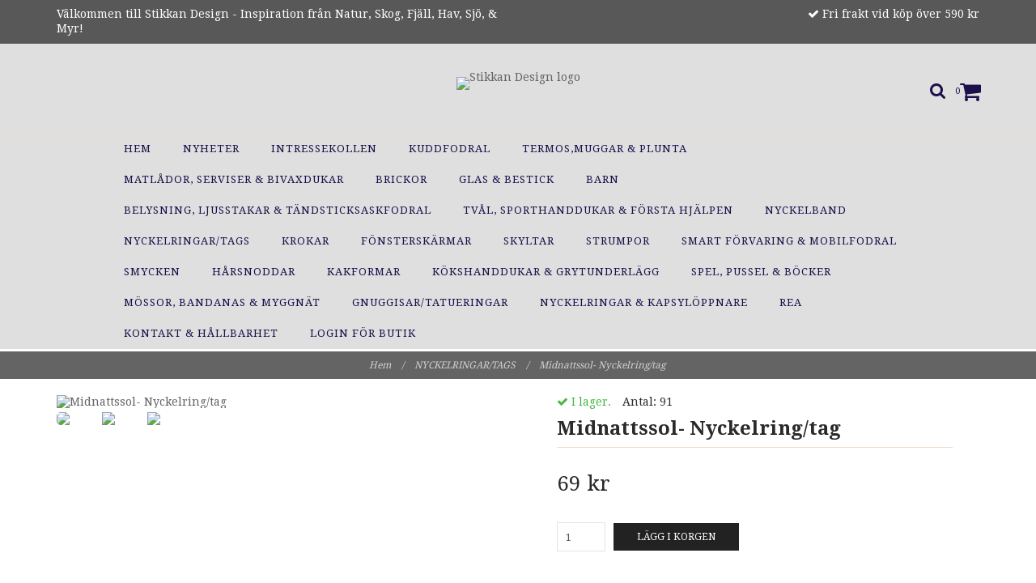

--- FILE ---
content_type: text/html; charset=utf-8
request_url: https://stikkandesign.se/nyckelringartaggar/midnattssol-nyckelringtag
body_size: 6564
content:
<!DOCTYPE html>
<html lang="sv">
<head><meta property="ix:host" content="cdn.quickbutik.com/images"><meta name="google-site-verification" content="VbNVUof-HquW57rm5wi4OM_VwOKaCCSZFSFfJd4PT_A">
<meta http-equiv="Content-Type" content="text/html; charset=utf-8">
<title>Midnattssol- Nyckelring/tag - Stikkan Design</title>
<meta name="author" content="Quickbutik">
<meta name="description" content="Mycket praktiska för att märka upp nycklar, ryggsäckar, kåsan, skidfodralet eller vad man vill sätta personlig prägel på.Kraftig med dubbelsidig brodyr samt ölj">
<link rel="icon" type="image/png" href="https://cdn.quickbutik.com/images/8691m/templates/charme-89/assets/favicon.png?s=3738&auto=format">
<link rel="canonical" href="https://stikkandesign.se/nyckelringartaggar/midnattssol-nyckelringtag">
<meta property="og:description" content="">
<meta property="og:title" content="Midnattssol- Nyckelring/tag - Stikkan Design">
<meta property="og:url" content="https://stikkandesign.se/nyckelringartaggar/midnattssol-nyckelringtag">
<meta property="og:site_name" content="Stikkan Design">
<meta property="og:type" content="website">
<meta property="og:image" content="https://cdn.quickbutik.com/images/8691m/products/661ce152708c9.jpeg">
<meta property="twitter:card" content="summary">
<meta property="twitter:title" content="Stikkan Design">
<meta property="twitter:description" content="Mycket praktiska för att märka upp nycklar, ryggsäckar, kåsan, skidfodralet eller vad man vill sätta personlig prägel på.Kraftig med dubbelsidig brodyr samt ölj">
<meta property="twitter:image" content="https://cdn.quickbutik.com/images/8691m/products/661ce152708c9.jpeg">
<meta name="viewport" content="width=device-width, initial-scale=1, maximum-scale=1">
<link href="//maxcdn.bootstrapcdn.com/font-awesome/4.6.3/css/font-awesome.min.css" rel="stylesheet" type="text/css">
<link href="//fonts.googleapis.com/css?family=Droid+Serif:400,700%7CDroid+Serif:400,700" rel="stylesheet" type="text/css"  media="all" /><link href="https://storage.quickbutik.com/stores/8691m/templates/charme-89/css/assets.css?3738" rel="stylesheet">
<link href="https://storage.quickbutik.com/stores/8691m/templates/charme-89/css/styles.css?3738" rel="stylesheet">
<style>.wow{visibility:hidden}</style>
<script type="text/javascript" defer>document.addEventListener('DOMContentLoaded', () => {
    document.body.setAttribute('data-qb-page', 'product');
});</script>
</head>
<body>

<div class="nav-container">
	<nav class="top-bar overlay-bar">
        <div class="top-panel hidden-xs">
            <div class="container">
              <div class="row">
                 <div class="col-md-6 col-sm-4 col-xs-12">
                    <div class="top_left_content">
                         Välkommen till Stikkan Design - Inspiration från Natur, Skog, Fjäll, Hav, Sjö, & Myr!
                    </div>
                 </div>
                 <div class="col-md-6 col-sm-8 col-xs-12"> 
                    <div class="top_right_content">
        					<i class='fa fax fa-check'></i> Fri frakt vid köp över 590 kr
        				
        				
                    </div>
                 </div>
              </div>
           </div>
       </div>
		<div class="container">
		<div class="nav-menu">
			<div class="row">
				<div class="col-sm-12 col-md-12">
				    <div class="row mobile-top-bar">
				        <div class="col-xs-12">
        				    <div class="visible-xs visible-sm mobile-toggle">
                		        <a class="c-hamburger c-hamburger--htx" href="#mobile-menu"><span>toggle</span></a>
                		    </div>
                		    <div class="visible-xs visible-sm mobile-logo">
                		        <div class="logo logo-light ">
                        		    <a href="https://stikkandesign.se" title="Stikkan Design">
                        		         
                        		        <img alt="Stikkan Design" src="https://cdn.quickbutik.com/images/8691m/templates/charme-89/assets/logo.png?s=3738&auto=format">
                    			    </a>
                			    </div>
                		    </div>
        			        <div class="pull-right top-right-section">
        			            <div class="top-search">
        					        <div class="dropdown dropdown-search">
                                        <a href="#" class="dropdown-toggle dropdown-toggle-search" data-toggle="dropdown"><i class="fa fa-search"></i></a>
                                        <ul class="dropdown-menu" role="menu">
                                            <li>
                                                <form action="/shop/search" method="get">
                        							<input class="form-control search_text" name="s" type="text" size="25" placeholder="Sök" value="">
                        							<button class="search_submit" type="submit">
                        								<i class="fa fa-search"></i>
                        							</button>
                        							<div class="clear"></div>
                        						</form>
                                            </li>
                                        </ul>
                                    </div>
                                </div>
                                <div class="top-bar-cart">
            		                <div class="top-bar-cart-icon">
            		                    <div class="hidden-xs hidden-sm top-bar-cart-total">0</div>
            		                        <div class="nav navbar-nav navbar-right">
            		                            <div class="dropdown cartMenu">
            		                    
            		                                <a href="#" class="dropdown-toggle cart" data-toggle="dropdown"><i class="fa fa-shopping-cart"></i></a>
            		                    
            		                                <ul class="dropdown-menu cart-content" role="menu">
            		                                <li class="visible-xs">
            		                                    <div class="pull-right cart-close">
            		                                        <a href="#" class="dropdown-toggle cart" data-toggle="dropdown"><i class="fa fa-times"></i></a>
            		                                    </div>
            		                                </li>
            		                                <li class="qs-cart-empty" >
            		                                    <p style="padding: 28px;font-weight: 600;margin:0;">Din varukorg är tom, men det behöver den inte vara.</p>
            		                                </li>
            		                                <li class="qs-cart-update" style="display:none;" >
            		                                    <div class="visible-xs" id="CARTHEADER">Din varukorg</div>
            		                                    <table id="CARTITEMS" class="table table-condensed ">
            		                                        <thead>
            		                                            <tr>
            		                                                <td style="width: 220px;">Produkt</td>
            		                                                <td style="width: 127px" class="td-qty">Antal</td>
            		                                                <td style="width: 115px" class="hidden-xs">Pris</td>
            		                                            </tr>
            		                                        </thead>
            		                                        <tbody>
            		                                        </tbody>
            		                                        <tfoot>
            		                                            <tr>
            		                                                <td colspan="1"></td>
            		                                                <td class="cartTotal">0,00 SEK</td>
            		                                                <td colspan="1" class="text-right">
            		                                                    <a href="/cart/index" class="btn btn-primary-custom btn-lg checkout">Till kassan</a>
            		                                                </td>
            		                                            </tr>
            		                                        </tfoot>
            		                                    </table>
            		                                    </li>
            		                                </ul>
            		                            </div>
            		                        </div>            		                </div>
        		                </div>
        			        </div>
				        </div>
				        <div class="col-xs-12" style="display:none;">
                            <div class="top-elements">
        					    <div class="pull-left">
                                </div>
            					<div class="languages pull-left">
            					</div>
            					<div class="taxtoggler pull-left">
                        			        <a class="taxlink" title="Priser är inkl. moms. Klicka för att växla om till exkl. moms." href="?tax-reverse">
                        			        Inkl. moms
                        			        </a>
            					</div>
            					<div class="clearfix"></div>
        					</div>
				        </div>
				    </div> 
				</div>
		    </div>
		</div>
		</div>
		<div class="nav-menu">
		    <div>
				<div class="hidden-xs hidden-sm">
				    <div class="top-logo ">
    				    <a class="logo-link " href="https://stikkandesign.se" title="Stikkan Design">
        				    
        					<img class="logo logo-light" alt="Stikkan Design logo" src="https://cdn.quickbutik.com/images/8691m/templates/charme-89/assets/logo.png?s=3738&auto=format">
    					</a>
				    </div>
				    <div class="menu-center">
				        <ul class="menu">
    					        <li class="has-dropdown ">
    					            <a href="/" title="Hem">Hem</a>
        						</li>
    					        <li class="has-dropdown ">
    					            <a href="/nyheter" title="NYHETER">NYHETER</a>
        						</li>
    					        <li class="has-dropdown ">
    					            <a href="/sidor/intresseshopping" title="Intressekollen">Intressekollen</a>
        						</li>
    					        <li class="has-dropdown ">
    					            <a href="/kuddfodral" title="KUDDFODRAL">KUDDFODRAL</a>
        						</li>
    					        <li class="has-dropdown ">
    					            <a href="/termosmuggar-plunta" title="TERMOS,MUGGAR &amp; PLUNTA">TERMOS,MUGGAR &amp; PLUNTA</a>
        						</li>
    					        <li class="has-dropdown ">
    					            <a href="/lunchlador" title="MATLÅDOR, SERVISER &amp; BIVAXDUKAR">MATLÅDOR, SERVISER &amp; BIVAXDUKAR</a>
        						</li>
    					        <li class="has-dropdown ">
    					            <a href="/brickor" title="BRICKOR">BRICKOR</a>
        						</li>
    					        <li class="has-dropdown ">
    					            <a href="/snoglob" title="GLAS &amp; BESTICK">GLAS &amp; BESTICK</a>
        						</li>
    					        <li class="has-dropdown ">
    					            <a href="/barn" title="BARN">BARN</a>
        						</li>
    					        <li class="has-dropdown ">
    					            <a href="/belysning" title="BELYSNING, LJUSSTAKAR &amp; TÄNDSTICKSASKFODRAL">BELYSNING, LJUSSTAKAR &amp; TÄNDSTICKSASKFODRAL</a>
        						</li>
    					        <li class="has-dropdown ">
    					            <a href="/tval-hygien" title="TVÅL, SPORTHANDDUKAR &amp; FÖRSTA HJÄLPEN">TVÅL, SPORTHANDDUKAR &amp; FÖRSTA HJÄLPEN</a>
        						</li>
    					        <li class="has-dropdown ">
    					            <a href="/nyckelband" title="NYCKELBAND">NYCKELBAND</a>
        						</li>
    					        <li class="has-dropdown ">
    					            <a href="/nyckelringartaggar" title="NYCKELRINGAR/TAGS">NYCKELRINGAR/TAGS</a>
        						</li>
    					        <li class="has-dropdown ">
    					            <a href="/krokar" title="KROKAR">KROKAR</a>
        						</li>
    					        <li class="has-dropdown ">
    					            <a href="/fonsterskarmar" title="FÖNSTERSKÄRMAR">FÖNSTERSKÄRMAR</a>
        						</li>
    					        <li class="has-dropdown ">
    					            <a href="/skyltar" title="SKYLTAR">SKYLTAR</a>
        						</li>
    					        <li class="has-dropdown ">
    					            <a href="/strumpor" title="STRUMPOR">STRUMPOR</a>
        						</li>
    					        <li class="has-dropdown ">
    					            <a href="/bob-bag-on-bottle" title="SMART FÖRVARING &amp; MOBILFODRAL">SMART FÖRVARING &amp; MOBILFODRAL</a>
        						</li>
    					        <li class="has-dropdown ">
    					            <a href="/smycken" title="SMYCKEN">SMYCKEN</a>
        						</li>
    					        <li class="has-dropdown ">
    					            <a href="/harsnoddar" title="HÅRSNODDAR">HÅRSNODDAR</a>
        						</li>
    					        <li class="has-dropdown ">
    					            <a href="/kakformar" title="KAKFORMAR">KAKFORMAR</a>
        						</li>
    					        <li class="has-dropdown ">
    					            <a href="/handdukar" title="KÖKSHANDDUKAR &amp; GRYTUNDERLÄGG">KÖKSHANDDUKAR &amp; GRYTUNDERLÄGG</a>
        						</li>
    					        <li class="has-dropdown ">
    					            <a href="/bocker" title="SPEL, PUSSEL &amp; BÖCKER">SPEL, PUSSEL &amp; BÖCKER</a>
        						</li>
    					        <li class="has-dropdown ">
    					            <a href="/mossor" title="MÖSSOR, BANDANAS &amp; MYGGNÄT">MÖSSOR, BANDANAS &amp; MYGGNÄT</a>
        						</li>
    					        <li class="has-dropdown ">
    					            <a href="/gnuggisartatueringar" title="GNUGGISAR/TATUERINGAR">GNUGGISAR/TATUERINGAR</a>
        						</li>
    					        <li class="has-dropdown ">
    					            <a href="/nyckelringar-kapsyloppnare" title="NYCKELRINGAR &amp; KAPSYLÖPPNARE">NYCKELRINGAR &amp; KAPSYLÖPPNARE</a>
        						</li>
    					        <li class="has-dropdown ">
    					            <a href="/rea" title="REA">REA</a>
        						</li>
    					        <li class="has-dropdown ">
    					            <a href="/sidor/terms-and-conditions" title="KONTAKT &amp; HÅLLBARHET">KONTAKT &amp; HÅLLBARHET</a>
        						</li>
    					        <li class="has-dropdown ">
    					            <a href="https://stikkandesign.se/customer/login" title="Login för butik">Login för butik</a>
        						</li>
    					</ul>
				    </div>
				</div>
			</div>
		</div>
			
	</nav>

</div><div class="main-container">
    <!-- Breadcrumbs --><nav class="breadcrumb" aria-label="breadcrumbs"><a href="/" title="Hem">Hem <div class="separator">/</div>
</a>
    	<a href="/nyckelringartaggar" title="NYCKELRINGAR/TAGS">NYCKELRINGAR/TAGS <div class="separator">/</div>
</a>
    	<a href="/nyckelringartaggar/midnattssol-nyckelringtag" title="Midnattssol- Nyckelring/tag">Midnattssol- Nyckelring/tag </a>
    	</nav><!-- The main content --><div class="container">
<!-- Product Detail -->
<div class="product-details">
	<article id="product" itemscope itemtype="http://schema.org/Product">
	<div class="row">
    <div class="col-xs-12 col-sm-6 img wow fadeIn">
        <div class="product-images">
		    <ul id="lightSlider">
				<li data-thumb="https://cdn.quickbutik.com/images/8691m/products/661ce152708c9.jpeg" class="active qs-product-image4476">
				    <a href="https://cdn.quickbutik.com/images/8691m/products/661ce152708c9.jpeg" title="Midnattssol- Nyckelring/tag">
					    <img src="https://cdn.quickbutik.com/images/8691m/products/661ce152708c9.jpeg?auto=format" alt="Midnattssol- Nyckelring/tag" />
					</a>
				</li>
				<li data-thumb="https://cdn.quickbutik.com/images/8691m/products/661d238ae540b.jpeg" class="active qs-product-image4477">
				    <a href="https://cdn.quickbutik.com/images/8691m/products/661d238ae540b.jpeg" title="Midnattssol- Nyckelring/tag">
					    <img src="https://cdn.quickbutik.com/images/8691m/products/661d238ae540b.jpeg?auto=format" alt="Midnattssol- Nyckelring/tag" />
					</a>
				</li>
				<li data-thumb="https://cdn.quickbutik.com/images/8691m/products/661d238b64fbd.jpeg" class="active qs-product-image4478">
				    <a href="https://cdn.quickbutik.com/images/8691m/products/661d238b64fbd.jpeg" title="Midnattssol- Nyckelring/tag">
					    <img src="https://cdn.quickbutik.com/images/8691m/products/661d238b64fbd.jpeg?auto=format" alt="Midnattssol- Nyckelring/tag" />
					</a>
				</li>
		    </ul>
		    <br />
		</div>
    </div>
    <div class="col-xs-12 col-sm-6">
        <div class="section_product_info">
        
        <div class="product-stock-box">
            <div class="product-current-stock instock"><i class="fa fa-check"></i> I lager.</div>
            
                <div class="product-current-stock-status-box">Antal: <span class="product-current-stock-qty">91</span></div>
            
            </div>
        
        <h1 itemprop="name">Midnattssol- Nyckelring/tag</h1>
        
        <div class="marginbottom20"></div>
        
        
        <div itemprop="offers" itemscope itemtype="http://schema.org/Offer">
        	<div class="amount qs-product-price">69 kr</div>
        	<meta itemprop="price" content="69">
        	<meta itemprop="itemCondition" content="http://schema.org/NewCondition" />
        	<meta itemprop="priceCurrency" content="SEK">
        	<link itemprop="availability" href="http://schema.org/InStock">
        </div>
        
        <div>
            
            <form class="qs-cart form-inline" method="post">     
                <input type="hidden" class="qs-cart-pid"    value="544">
                <input type="hidden" class="qs-cart-price"  value="69">
				 
                
				<div class="row">
                <div class="form-group col-xs-12 addCart">
                    <input name="qs-cart-qty" type="number" min="1" max="100" class="qs-cart-qty form-control span4" value="1" />
                    <button name="checkout" data-unavailable-txt="Tyvärr slut i lager - Åter inom kort" class="btn btn-primary-custom qs-cart-submit btn-lg qty-cart-submit" type="submit">Lägg i korgen</button>
                </div>
  				</div>
            </form>
            
            
            
            
            <div class="product_description" itemprop="description">
                <p>Mycket praktiska för att märka upp nycklar, ryggsäckar, kåsan, skidfodralet eller vad man vill sätta personlig prägel på.</p><p><span>Kraftig med dubbelsidig brodyr samt öljett och nyckelring. &nbsp;Längd: 12,5 cm bredd: 3 cm.</span></p>
            </div>
            
            <div id="share"></div>
        </div>
        </div>
    </div> <!-- /col-sm-6 -->
    </div>
  </article>
</div>
<div class="clearfix"></div>
</div><footer>
    <div class="container">
   <div class="section_footer">
         <div class="row">
                    <div class=" col-md-4 col-xs-12">
                       <h4></h4>
                        <div class="footer-menu">
                		    <ul>
                			            <li>
                			                <a class="loginlink" href="/customer/login">
                			                Logga in
                			                </a>
                		                </li>
                            </ul>
                        </div>
                    </div>
                    <div class=" col-md-4 col-xs-12">
                       <h4>Om oss</h4>
                       <div class="main-text">
                            Vi älskar naturen, havet, sjöarna och fjällen.
                       </div>
                    </div>
                    <div class=" col-md-4 col-xs-12">
                       <div class="section_newsletter">
                          <h4>Anmäl dig till vårt nyhetsbrev</h4>
                          <form id="newsletter_form" action="/shop/newsletter" method="post" target="_blank">
                              <div class="form-group form-group-default">
                              <div class="input-group">
                                 <input type="email" class="form-control" name="email" placeholder="Ange e-postadress" required="">
                                 <span class="input-group-btn">
                                    <button type="submit" class="btn btn-default">Prenumerera</button>
                                  </span>
                              </div>
                              </div>
                          </form>
                       </div>
                    </div>
                    <div class=" col-md-12 col-xs-12 text-center">
                       <div class="socials text-center">
                              <a href="https://www.instagram.com/stikkandesign" target="_blank" class="btn btn-instagram social"><i class="fa fa-instagram"></i></a>
                       </div>
                    </div>
                    <div class=" col-md-12 col-xs-12 text-center">
                        <div class="paymentmethods">
                             <img alt="Visa" class="x15" src="/assets/shopassets/paylogos/visa.png">
                             <img alt="MasterCard" src="/assets/shopassets/paylogos/mastercard.png">
                             <img alt="Swish" class="x1" src="/assets/shopassets/paylogos/swish.png"> 
                             <img alt="Klarna" class="x1" src="/assets/shopassets/paylogos/klarna.png"> 
                          </div>
                    </div>
         </div>
   </div>
   <div class="row">
        <div class="col-md-12 col-xs-12 text-center">
           <div class="copyright_line">© Copyright Stikkan Design</div>
           <div class="poweredby"><a style="text-decoration: none;" target="_blank" rel="nofollow sponsored" title="Powered by Quickbutik" href="https://quickbutik.com">Powered by Quickbutik</a></div>
        </div>
    </div>
    </div>
</footer>
</div>

<!-- The mobile menu -->
<div id="mobile-bar-settings" data-lbl-overview="Översikt" data-lbl-search="Sök"></div>

<nav id="mobile-menu" style="visibility:hidden;"><ul>
<li>
        <a href="/">Hem</a>
        </li>
    <li>
        <a href="/nyheter">NYHETER</a>
        </li>
    <li>
        <a href="/sidor/intresseshopping">Intressekollen</a>
        </li>
    <li>
        <a href="/kuddfodral">KUDDFODRAL</a>
        </li>
    <li>
        <a href="/termosmuggar-plunta">TERMOS,MUGGAR &amp; PLUNTA</a>
        </li>
    <li>
        <a href="/lunchlador">MATLÅDOR, SERVISER &amp; BIVAXDUKAR</a>
        </li>
    <li>
        <a href="/brickor">BRICKOR</a>
        </li>
    <li>
        <a href="/snoglob">GLAS &amp; BESTICK</a>
        </li>
    <li>
        <a href="/barn">BARN</a>
        </li>
    <li>
        <a href="/belysning">BELYSNING, LJUSSTAKAR &amp; TÄNDSTICKSASKFODRAL</a>
        </li>
    <li>
        <a href="/tval-hygien">TVÅL, SPORTHANDDUKAR &amp; FÖRSTA HJÄLPEN</a>
        </li>
    <li>
        <a href="/nyckelband">NYCKELBAND</a>
        </li>
    <li>
        <a href="/nyckelringartaggar">NYCKELRINGAR/TAGS</a>
        </li>
    <li>
        <a href="/krokar">KROKAR</a>
        </li>
    <li>
        <a href="/fonsterskarmar">FÖNSTERSKÄRMAR</a>
        </li>
    <li>
        <a href="/skyltar">SKYLTAR</a>
        </li>
    <li>
        <a href="/strumpor">STRUMPOR</a>
        </li>
    <li>
        <a href="/bob-bag-on-bottle">SMART FÖRVARING &amp; MOBILFODRAL</a>
        </li>
    <li>
        <a href="/smycken">SMYCKEN</a>
        </li>
    <li>
        <a href="/harsnoddar">HÅRSNODDAR</a>
        </li>
    <li>
        <a href="/kakformar">KAKFORMAR</a>
        </li>
    <li>
        <a href="/handdukar">KÖKSHANDDUKAR &amp; GRYTUNDERLÄGG</a>
        </li>
    <li>
        <a href="/bocker">SPEL, PUSSEL &amp; BÖCKER</a>
        </li>
    <li>
        <a href="/mossor">MÖSSOR, BANDANAS &amp; MYGGNÄT</a>
        </li>
    <li>
        <a href="/gnuggisartatueringar">GNUGGISAR/TATUERINGAR</a>
        </li>
    <li>
        <a href="/nyckelringar-kapsyloppnare">NYCKELRINGAR &amp; KAPSYLÖPPNARE</a>
        </li>
    <li>
        <a href="/rea">REA</a>
        </li>
    <li>
        <a href="/sidor/terms-and-conditions">KONTAKT &amp; HÅLLBARHET</a>
        </li>
    <li>
        <a href="https://stikkandesign.se/customer/login">Login för butik</a>
        </li>
    </ul></nav><script type="text/javascript" src="https://storage.quickbutik.com/stores/8691m/templates/charme-89/js/jquery.min.js?3738"></script><script type="text/javascript" src="https://storage.quickbutik.com/stores/8691m/templates/charme-89/js/plugins.js?3738"></script><script type="text/javascript" src="https://storage.quickbutik.com/stores/8691m/templates/charme-89/js/qs_functions.js?3738"></script><script type="text/javascript" src="https://storage.quickbutik.com/stores/8691m/templates/charme-89/js/custom.js?3738"></script><script type="text/javascript">
    
    $(document).ready(function(){$('#mobile-menu').css({'visibility':'visible'});$("#mobile-menu").mmenu({navbar:{title:$("#mobile-bar-settings").attr("data-lbl-overview"),url:"/"},navbars:[{position:"top",content:["searchfield"]}],classNames:{fixedElements:{fixed:"mm-fixed"}},searchfield:{placeholder:$("#mobile-bar-settings").attr("data-lbl-search"),add:!0,search:!1}});var e=$("#mobile-menu").data("mmenu");e.bind("opening",function(){$(".c-hamburger").addClass("is-active")}),e.bind("close",function(){$(".c-hamburger").removeClass("is-active")}),$("#mobile-menu .mm-search input").keyup(function(e){13==e.keyCode&&(window.location.href="/shop/search?s="+$(this).val())}),$(".mm-next").addClass("mm-fullsubopen")});
    
    
    $('#newsletter_form').submit(function(e){
            e.preventDefault();
            
            $.post('/shop/newsletter', $.param($(this).serializeArray()), function(data) {
                if(data.error) { 
                    alert('Vänligen kontrollera din e-postadress.');
                }else{
                    alert('Du har nu anmält dig till vårt nyhetsbrev.');
                }
            }, "json");
    });
    
    $(document).ready(function(){
        $('.dropdown-toggle-search').click(function(){
            if($(this).parent().hasClass('open'))
            {
                $('.search_text').focus();
            }
        });
    });
    
    </script><script>
    new WOW().init();
    </script>
<script type="text/javascript">var qs_store_url = "https://stikkandesign.se";</script>
<script type="text/javascript">var qs_store_apps_data = {"location":"\/nyckelringartaggar\/midnattssol-nyckelringtag","products":[],"product_id":"544","category_id":null,"category_name":"NYCKELRINGAR\/TAGS","fetch":"fetch","order":null,"search":null,"recentPurchaseId":null,"product":{"title":"Midnattssol- Nyckelring\/tag","price":"69 kr","price_raw":"69","before_price":"0 kr","hasVariants":false,"weight":"0","stock":"91","url":"\/nyckelringartaggar\/midnattssol-nyckelringtag","preorder":false,"images":[{"url":"https:\/\/cdn.quickbutik.com\/images\/8691m\/products\/661ce152708c9.jpeg","position":"1","title":"661ce152708c9.jpeg","is_youtube_thumbnail":false},{"url":"https:\/\/cdn.quickbutik.com\/images\/8691m\/products\/661d238ae540b.jpeg","position":"2","title":"661d238ae540b.jpeg","is_youtube_thumbnail":false},{"url":"https:\/\/cdn.quickbutik.com\/images\/8691m\/products\/661d238b64fbd.jpeg","position":"3","title":"661d238b64fbd.jpeg","is_youtube_thumbnail":false}]}}; var qs_store_apps = [];</script>
<script>if (typeof qs_options !== "undefined") { qs_store_apps_data.variants = JSON.stringify(Array.isArray(qs_options) ? qs_options : []); }</script>
<script type="text/javascript">$.ajax({type:"POST",url:"https://stikkandesign.se/apps/fetch",async:!1,data:qs_store_apps_data, success:function(s){qs_store_apps=s}});</script>
<script type="text/javascript" src="/assets/qb_essentials.babel.js?v=20251006"></script><script type="text/javascript"> var recaptchaSiteKey="6Lc-2GcUAAAAAMXG8Lz5S_MpVshTUeESW6iJqK0_"; </script>    <script src="/assets/shopassets/misc/magicbean.js?v=1" data-shop-id="8691" data-url="https://magic-bean.services.quickbutik.com/v1/sow" data-site-section="1" data-key="345426cbff7547963d1544698b8ca471" defer></script>
<script type="text/javascript">document.addEventListener("DOMContentLoaded", function() {
const viewProductEvent = new CustomEvent('view-product', {
                detail: {
                    id: '544',
                    name: 'Midnattssol- Nyckelring/tag',
                    currency: 'SEK',
                    price: '69'
                }
            });
            document.dispatchEvent(viewProductEvent);
});</script><script defer src="https://static.cloudflareinsights.com/beacon.min.js/vcd15cbe7772f49c399c6a5babf22c1241717689176015" integrity="sha512-ZpsOmlRQV6y907TI0dKBHq9Md29nnaEIPlkf84rnaERnq6zvWvPUqr2ft8M1aS28oN72PdrCzSjY4U6VaAw1EQ==" data-cf-beacon='{"rayId":"9c1655404da43337","version":"2025.9.1","serverTiming":{"name":{"cfExtPri":true,"cfEdge":true,"cfOrigin":true,"cfL4":true,"cfSpeedBrain":true,"cfCacheStatus":true}},"token":"7a304e0c4e854d16bca3b20c50bbf8db","b":1}' crossorigin="anonymous"></script>
</body>
</html>
